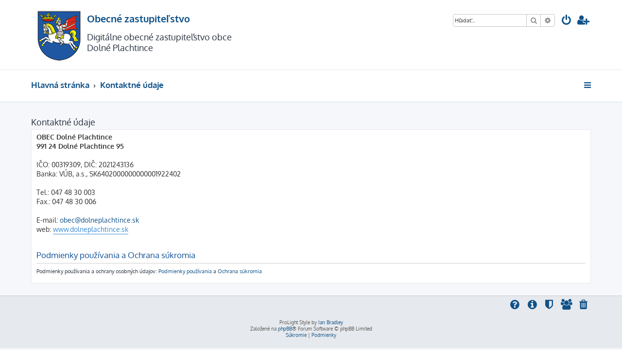

--- FILE ---
content_type: text/html; charset=UTF-8
request_url: https://dolneplachtince.sk/zastupitelstvo/app.php/aboutus?sid=bdd52d053171edf38c826a11c2df37ae
body_size: 12173
content:







<!DOCTYPE html>
<html dir="ltr" lang="sk-SK">
<head>
<meta charset="utf-8" />
<meta http-equiv="X-UA-Compatible" content="IE=edge">
<meta name="viewport" content="width=device-width, initial-scale=1" />

<title>Obecné zastupiteľstvo - Kontaktné údaje</title>

	<link rel="alternate" type="application/atom+xml" title="ATOM - Obecné zastupiteľstvo" href="/zastupitelstvo/app.php/feed?sid=57110e720e47c482cd18144d854cedeb">			<link rel="alternate" type="application/atom+xml" title="ATOM - Nové témy" href="/zastupitelstvo/app.php/feed/topics?sid=57110e720e47c482cd18144d854cedeb">				

<!--
	phpBB style name: ProLight
	Based on style:   prosilver (this is the default phpBB3 style)
	Original author:  Tom Beddard ( http://www.subBlue.com/ )
	Modified by:      Ian Bradley ( http://phpbbstyles.oo.gd/ )
-->

<link href="./../assets/css/font-awesome.min.css?assets_version=147" rel="stylesheet">
<link href="./../styles/prolight/theme/stylesheet.css?assets_version=147" rel="stylesheet">




<!--[if lte IE 9]>
	<link href="./../styles/prolight/theme/tweaks.css?assets_version=147" rel="stylesheet">
<![endif]-->

	<link href="./../styles/prolight/theme/round_avatars.css?assets_version=147" rel="stylesheet">


<link href="./../ext/crizzo/aboutus/styles/prosilver/theme/aboutus.css?assets_version=147" rel="stylesheet" media="screen" />



</head>
<body id="phpbb" class="nojs notouch section-app/aboutus ltr ">


<div class="headerwrap lightheader">
	
	<div id="page-header" class="page-header">
		<div class="headerbar" role="banner">
					<div class="inner">

			<div id="site-description" class="site-description">
				<a id="logo" class="logo" href="./../index.php?sid=57110e720e47c482cd18144d854cedeb" title="Hlavná stránka"><span class="site_logo"></span></a>
				<h1>Obecné zastupiteľstvo</h1>
        <h2>Digitálne obecné zastupiteľstvo obce Dolné Plachtince</h2>
				<p class="skiplink"><a href="#start_here">Prejsť na obsah</a></p>
			</div>

			<div class="lightsearch">
												<div id="search-box" class="search-box search-header responsive-hide" role="search">
					<form action="./../search.php?sid=57110e720e47c482cd18144d854cedeb" method="get" id="search">
					<fieldset>
						<input name="keywords" id="keywords" type="search" maxlength="128" title="Hľadať slová/výraz" class="inputbox search tiny" size="20" value="" placeholder="Hľadať…" />
						<button class="button button-search" type="submit" title="Hľadať">
							<i class="icon fa-search fa-fw" aria-hidden="true"></i><span class="sr-only">Hľadať</span>
						</button>
						<a href="./../search.php?sid=57110e720e47c482cd18144d854cedeb" class="button button-search-end" title="Rozšírené vyhľadávanie">
							<i class="icon fa-cog fa-fw" aria-hidden="true"></i><span class="sr-only">Rozšírené vyhľadávanie</span>
						</a>
						<input type="hidden" name="sid" value="57110e720e47c482cd18144d854cedeb" />

					</fieldset>
					</form>
				</div>
												
				<ul id="nav-main" class="nav-main linklist" role="menubar">
				
				
									<li class="responsive-show light-responsive-search" style="display:none">
						<a href="./../search.php?sid=57110e720e47c482cd18144d854cedeb" title="Zobraziť rozšírené možnosti vyhľadávania" role="menuitem">
							<i class="icon fa-search fa-fw light-large" aria-hidden="true"></i><span class="sr-only">Hľadať</span>
						</a>
					</li>
								
									<li  data-skip-responsive="true">
						<a href="./../ucp.php?mode=login&amp;redirect=app.php%2Faboutus&amp;sid=57110e720e47c482cd18144d854cedeb" title="Prihlásiť sa" accesskey="x" role="menuitem" title="Prihlásiť sa">
							<i class="icon fa-power-off fa-fw light-large" aria-hidden="true"></i>
						</a>
					</li>
											<li data-skip-responsive="true">
							<a href="./../ucp.php?mode=register&amp;sid=57110e720e47c482cd18144d854cedeb" role="menuitem" title="Vytvoriť účet">
								<i class="icon fa-user-plus fa-fw light-large" aria-hidden="true"></i>
							</a>
						</li>
																		</ul>
				
			</div>

			</div>
					</div>
		
	</div>
</div>
		
<div class="headerwrap lightnav">
	<div class="page-header">
		<div class="headerbar" role="banner">	
				<div class="navbar navbar-top" role="navigation">
	<div class="inner">

	<ul id="nav-main" class="rightside nav-main linklist light-nav-list" role="menubar">

				
						
				
		<li id="quick-links" class="quick-links dropdown-container responsive-menu" data-skip-responsive="true">
			<a href="#" class="dropdown-trigger" title="Rýchle odkazy">
				<i class="icon fa-bars fa-fw" aria-hidden="true"></i>
			</a>
			<div class="dropdown">
				<div class="pointer"><div class="pointer-inner"></div></div>
				<ul class="dropdown-contents" role="menu">
					
										
										
											<li class="separator"></li>
																									<li>
								<a href="./../search.php?search_id=unanswered&amp;sid=57110e720e47c482cd18144d854cedeb" role="menuitem">
									<i class="icon fa-file-o fa-fw icon-gray" aria-hidden="true"></i><span>Temy bez odpovedí</span>
								</a>
							</li>
							<li>
								<a href="./../search.php?search_id=active_topics&amp;sid=57110e720e47c482cd18144d854cedeb" role="menuitem">
									<i class="icon fa-file-o fa-fw icon-blue" aria-hidden="true"></i><span>Aktívne témy</span>
								</a>
							</li>
							<li class="separator"></li>
							<li>
								<a href="./../search.php?sid=57110e720e47c482cd18144d854cedeb" role="menuitem">
									<i class="icon fa-search fa-fw" aria-hidden="true"></i><span>Hľadať</span>
								</a>
							</li>
					
											<li class="separator"></li>
													<li>
								<a href="./../memberlist.php?sid=57110e720e47c482cd18144d854cedeb" role="menuitem">
									<i class="icon fa-group fa-fw" aria-hidden="true"></i><span>Zoznam používateľov</span>
								</a>
							</li>
																			<li>
								<a href="./../memberlist.php?mode=team&amp;sid=57110e720e47c482cd18144d854cedeb" role="menuitem">
									<i class="icon fa-shield fa-fw" aria-hidden="true"></i><span>Realizačný tím</span>
								</a>
							</li>
																<li class="separator"></li>

									</ul>
			</div>
		</li>

	</ul>

	<ul id="nav-breadcrumbs" class="nav-breadcrumbs linklist navlinks light-nav-list" role="menubar">
						
			
		<li class="breadcrumbs" itemscope itemtype="https://schema.org/BreadcrumbList">

			
							<span class="crumb" itemtype="https://schema.org/ListItem" itemprop="itemListElement" itemscope><a itemprop="item" href="./../index.php?sid=57110e720e47c482cd18144d854cedeb" accesskey="h" data-navbar-reference="index"><span itemprop="name">Hlavná stránka</span></a><meta itemprop="position" content="1" /></span>

											
								<span class="crumb" itemtype="https://schema.org/ListItem" itemprop="itemListElement" itemscope><a itemprop="item" href="/zastupitelstvo/app.php/aboutus?sid=57110e720e47c482cd18144d854cedeb"><span itemprop="name">Kontaktné údaje</span></a><meta itemprop="position" content="2" /></span>
							
					</li>

	</ul>

	</div>
</div>
		</div>
	</div>
</div>

<div id="wrap" class="wrap">
	<a id="top" class="top-anchor" accesskey="t"></a>

	
	<a id="start_here" class="anchor"></a>
	<div id="page-body" class="page-body" role="main">
		
		
<h2>Kontaktné údaje</h2>

<div class="panel aboutus">
	<div class="inner">
		<div class="content">
		<strong class="text-strong">OBEC Dolné Plachtince<br />991 24 Dolné Plachtince 95 </strong><br /><br />IČO: 00319309, DIČ: 2021243136 <br />Banka: VÚB, a.s., SK6402000000000001922402<br /><br />Tel.: 047 48 30 003<br />Fax.: 047 48 30 006<br /><br />E-mail: <!-- e --><a href="mailto:obec@dolneplachtince.sk">obec@dolneplachtince.sk</a><!-- e --> <br />web: <!-- w --><a class="postlink" href="http://www.dolneplachtince.sk">www.dolneplachtince.sk</a><!-- w -->
		</div>
									<h2>Podmienky používania a Ochrana súkromia</h2>
				<p>Podmienky používania a ochrany osobných údajov: <a href="./../ucp.php?mode=terms&amp;sid=57110e720e47c482cd18144d854cedeb">Podmienky používania</a> a <a href="./../ucp.php?mode=privacy&amp;sid=57110e720e47c482cd18144d854cedeb">Ochrana súkromia</a></p>
						</div>
</div>

			</div>


</div>

<div class="footerwrap">
	<div id="page-footer" class="page-footer" role="contentinfo">
	
		
	
		<div class="navbar navbar-bottom" role="navigation">
	<div class="inner">

	<ul id="nav-footer" class="nav-footer linklist" role="menubar">

						
					<li class="rightside">
				<a href="./../ucp.php?mode=delete_cookies&amp;sid=57110e720e47c482cd18144d854cedeb" data-ajax="true" data-refresh="true" role="menuitem" title="Vymazať cookies">
					<i class="icon fa-trash fa-fw" aria-hidden="true"></i>
				</a>
			</li>
							<li class="rightside">
					<a href="./../memberlist.php?sid=57110e720e47c482cd18144d854cedeb" title="Zobraziť úplný zoznam používateľov" role="menuitem">
						<i class="icon fa-group fa-fw" aria-hidden="true"></i>
					</a>
				</li>
												<li class="rightside">
				<a href="./../memberlist.php?mode=team&amp;sid=57110e720e47c482cd18144d854cedeb" role="menuitem" title="Realizačný tím">
					<i class="icon fa-shield fa-fw" aria-hidden="true"></i>
				</a>
			</li>
				<li class="rightside" data-last-responsive="true"><a href="/zastupitelstvo/app.php/aboutus?sid=57110e720e47c482cd18144d854cedeb" role="menuitem"><i class="icon fa-info-circle fa-fw" aria-hidden="true"></i><span>Kontaktné údaje</span></a></li>				<li class="rightside" data-skip-responsive="true">
			<a href="/zastupitelstvo/app.php/help/faq?sid=57110e720e47c482cd18144d854cedeb" rel="help" title="Často kladené otázky" role="menuitem" title="FAQ">
				<i class="icon fa-question-circle fa-fw" aria-hidden="true"></i>
			</a>
		</li>
		
				
																
				
	</ul>

	</div>
</div>

		<div class="copyright">
						<p class="footer-row">
				<span class="footer-copyright">ProLight Style by <a href="http://phpbbstyles.iansvivarium.com/">Ian Bradley</a></span>
			</p>
			<p class="footer-row">
				<span class="footer-copyright">Založené na <a href="https://www.phpbb.com/">phpBB</a>&reg; Forum Software &copy; phpBB Limited</span>
			</p>
									<p class="footer-row" role="menu">
			<a class="footer-link" href="./../ucp.php?mode=privacy&amp;sid=57110e720e47c482cd18144d854cedeb" title="Súkromie" role="menuitem">
				<span class="footer-link-text">Súkromie</span>
			</a>
			|
			<a class="footer-link" href="./../ucp.php?mode=terms&amp;sid=57110e720e47c482cd18144d854cedeb" title="Podmienky" role="menuitem">
				<span class="footer-link-text">Podmienky</span>
			</a>
			</p>
								</div>

		<div id="darkenwrapper" class="darkenwrapper" data-ajax-error-title="Chyba AJAXu" data-ajax-error-text="Chyba počas vykonávania akcie." data-ajax-error-text-abort="Používateľom prerušená akcia." data-ajax-error-text-timeout="Vypršal časový limit pre vykonanie akcie. Pre správne dokončenie úkonu, akciu zopakujte." data-ajax-error-text-parsererror="Chyba počas vykonávania akcie, pričom server vrátil nesprávnu odpoveď.">
			<div id="darken" class="darken">&nbsp;</div>
		</div>

		<div id="phpbb_alert" class="phpbb_alert" data-l-err="Chyba" data-l-timeout-processing-req="Čas vypršal.">
			<a href="#" class="alert_close">
				<i class="icon fa-times-circle fa-fw" aria-hidden="true"></i>
			</a>
			<h3 class="alert_title">&nbsp;</h3><p class="alert_text"></p>
		</div>
		<div id="phpbb_confirm" class="phpbb_alert">
			<a href="#" class="alert_close">
				<i class="icon fa-times-circle fa-fw" aria-hidden="true"></i>
			</a>
			<div class="alert_text"></div>
		</div>
	</div>
</div>

<div>
	<a id="bottom" class="anchor" accesskey="z"></a>
	</div>

<script src="./../assets/javascript/jquery-3.6.0.min.js?assets_version=147"></script>
<script src="./../assets/javascript/core.js?assets_version=147"></script>



<script src="./../styles/prosilver/template/forum_fn.js?assets_version=147"></script>
<script src="./../styles/prosilver/template/ajax.js?assets_version=147"></script>


	<script>
		var height = $(".lightheader").outerHeight();
		
		$(".lightnav").css(
			'margin-top', height
		);
		
		$(".lightheader").css({
			'position':'fixed',
			'top':'0',
			'width':'100%'
		});
	</script>


</body>
</html>


--- FILE ---
content_type: text/css
request_url: https://dolneplachtince.sk/zastupitelstvo/styles/prolight/theme/prolight.css?v=1.1.8
body_size: 4957
content:
/* oxygen-regular - latin-ext_latin */
@font-face {
  font-family: 'Oxygen';
  font-style: normal;
  font-weight: 400;
  src: url('fonts/oxygen-v7-latin-ext_latin-regular.eot'); /* IE9 Compat Modes */
  src: local('Oxygen Regular'), local('Oxygen-Regular'),
       url('fonts/oxygen-v7-latin-ext_latin-regular.eot?#iefix') format('embedded-opentype'), /* IE6-IE8 */
       url('fonts/oxygen-v7-latin-ext_latin-regular.woff2') format('woff2'), /* Super Modern Browsers */
       url('fonts/oxygen-v7-latin-ext_latin-regular.woff') format('woff'), /* Modern Browsers */
       url('fonts/oxygen-v7-latin-ext_latin-regular.ttf') format('truetype'), /* Safari, Android, iOS */
       url('fonts/oxygen-v7-latin-ext_latin-regular.svg#Oxygen') format('svg'); /* Legacy iOS */
}
/* oxygen-700 - latin-ext_latin */
@font-face {
  font-family: 'Oxygen';
  font-style: normal;
  font-weight: 700;
  src: url('fonts/oxygen-v7-latin-ext_latin-700.eot'); /* IE9 Compat Modes */
  src: local('Oxygen Bold'), local('Oxygen-Bold'),
       url('fonts/oxygen-v7-latin-ext_latin-700.eot?#iefix') format('embedded-opentype'), /* IE6-IE8 */
       url('fonts/oxygen-v7-latin-ext_latin-700.woff2') format('woff2'), /* Super Modern Browsers */
       url('fonts/oxygen-v7-latin-ext_latin-700.woff') format('woff'), /* Modern Browsers */
       url('fonts/oxygen-v7-latin-ext_latin-700.ttf') format('truetype'), /* Safari, Android, iOS */
       url('fonts/oxygen-v7-latin-ext_latin-700.svg#Oxygen') format('svg'); /* Legacy iOS */
}

/* remove annoying yellow background in auto fill fields in Chrome */
input:-webkit-autofill {
    -webkit-box-shadow: 0 0 0 1000px #fff inset;
}

.light-large {
	font-size:2em;
}

.light-med {
	font-size:1.5em;
}

.headerwrap {
	background:#ffffff;
	padding:0 15px;
}

.page-header, .page-footer {
	max-width: 1152px;
	margin: 0 auto;
}

.lightheader {
	border-bottom:1px solid #E6E9ED;
	z-index:39;
    padding:0;
}

.lightsearch {
	float:right;
	margin-top:19px;
}

.search-header {
	border:1px solid #C7C3BF;
	display:inline-block;
	margin-right:10px;
}

.lightsearch ul.linklist {
	display:inline-block;
}

ul.linklist > li:last-of-type {
	margin-right:0;
}

.light-badge-count {
	margin-right:-5px !important;
}

.light-responsive-search {
	margin-right:10px !important;
}

.lightnav {
	border-bottom:2px solid #E6E9ED;
}

.navbar-top {
	background-color:#ffffff;
	padding:0;
	border-radius:0;
	font-size:1.5em;
}

.navbar-top .icon {
	font-size:1em;
}

.navbar-top .dropdown-contents {
	font-size:.7em;
}

.light-nav-list {
	display:inline-block !important;
}

.nav-breadcrumbs {
	max-width:78%;
}

.breadcrumbs .crumb:before {
	color:#333333;
}

.navbar-top .rightside i + span, .navbar-bottom i + span {
	display:none;
}

.quick-links i + span {
	display:inline !important;
}

li.header {
	padding:15px 0 10px 8px;
}

.stat-block h3 {
	border-bottom:none;
}

.post {
	border:1px solid #E6E9ED;
}

.icon-online {
	color:#00b800;
	font-size:1em;
	padding-left:5px;
}

.cp-menu hr {
	border-color:#ffffff;
}

.footerwrap {
	background-color:#E6E9ED;
	border-top:1px solid #cccccc;
	padding:0 0 10px 0;
	width:100%;
}

.nav-footer i {
	font-size:2em;
}

/* RTL language compatability... */

.rtl .lightsearch {
	float:left;
}

.rtl .search-header {
	float:right !important;
	margin-left:10px !important;
}

.rtl .badge {
	left:12px;
}

.rtl .light-badge-count {
	margin-left:-5px !important
}

.rtl a.header-avatar span:after {
	padding-left:0px;
	padding-right:6px;
}

.rtl li.header {
	padding:15px 8px 10px 0;
}

.rtl .tabs {
	margin-right:0 !important;
}

/* phpBB official extension compatability... */

/* Board announcements */
#phpbb_announcement {
	border-radius:0 !important;
	border:1px solid #E6E9ED;
}

/* Board rules */
.boardrules-container .content {
	background:#ffffff;
	border:1px solid #E6E9ED;
	padding:10px;
}

.boardrules-categories {
	margin-top:46px !important;
}

.mini-panel {
	border-radius:0 !important;
	border:1px solid #E6E9ED;
	background:#ffffff !important;
}

/* Collapsible categories */
.collapse-hide, .collapse-show {
	margin-right:10px !important;
}

.collapse-btn {
	background:#ffffff !important;
	border-color:#C7C3BF !important;
	border-radius:3px !important;
}

.collapse-btn:hover {
	background:#eeeeee !important;
	border-color:#0A8ED0 !important;
}

.collapse-btn:after, .collapse-btn:before {
	border-color:#8f8f8f !important;
}

.collapse-btn:hover:after, .collapse-btn:hover:before {
	border-color:#0A8ED0 !important;
}

/* Responsive... */

@media (max-width: 700px) {
	.headerbar {
		padding:5px 0;
	}
	
	.lightheader {
        padding: 0 15px;
    }
	
	.logo {
		padding:13px 0 0 0;
	}
	
	.site_logo {
		background-image:url(images/site_logo_small.png);
		width:76px;
		height:76px;
	}
	
	.lightsearch {
		margin-top:16px;
		padding-right:25px;
	}
	
	.light-large {
		font-size:1.5em;
	}
	
	.light-med {
		font-size:1.2em;
	}
	
	a.header-avatar img {
		max-height:25px;
	}
	
	.breadcrumbs .crumb:before {
		padding:0 0.3em;
	}
	
	img.avatar {
		margin-right: 0 !important;
	}
	
	.footerwrap {
		padding:0 5px;
		box-sizing:border-box;
	}
}
